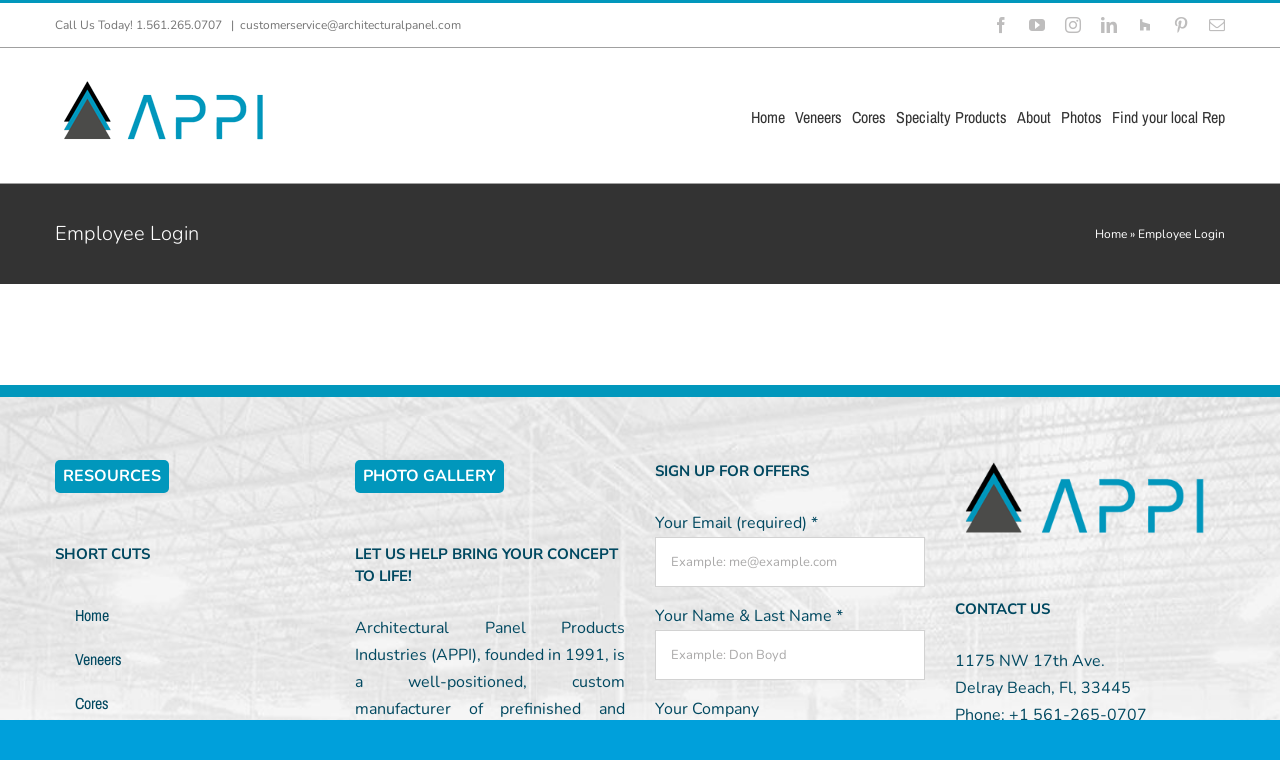

--- FILE ---
content_type: text/html; charset=UTF-8
request_url: https://architecturalpanel.com/employee-login/
body_size: 9552
content:
<!DOCTYPE html>
<html class="avada-html-layout-wide avada-html-header-position-top" lang="en" prefix="og: http://ogp.me/ns# fb: http://ogp.me/ns/fb#">
<head>
	<meta http-equiv="X-UA-Compatible" content="IE=edge" />
	<meta http-equiv="Content-Type" content="text/html; charset=utf-8"/>
	<meta name="viewport" content="width=device-width, initial-scale=1" />
	<meta name='robots' content='index, follow, max-image-preview:large, max-snippet:-1, max-video-preview:-1' />
	<style>img:is([sizes="auto" i], [sizes^="auto," i]) { contain-intrinsic-size: 3000px 1500px }</style>
	
	<!-- This site is optimized with the Yoast SEO plugin v26.4 - https://yoast.com/wordpress/plugins/seo/ -->
	<title>Employee Login - APPI, LLC</title>
	<link rel="canonical" href="https://architecturalpanel.com/employee-login/" />
	<meta property="og:locale" content="en_US" />
	<meta property="og:type" content="article" />
	<meta property="og:title" content="Employee Login - APPI, LLC" />
	<meta property="og:url" content="https://architecturalpanel.com/employee-login/" />
	<meta property="og:site_name" content="APPI, LLC" />
	<meta property="article:publisher" content="https://www.facebook.com/architecturalpanel" />
	<meta property="og:image" content="https://architecturalpanel.com/wp-content/uploads/2020/09/Logo-for-circle.png" />
	<meta property="og:image:width" content="100" />
	<meta property="og:image:height" content="99" />
	<meta property="og:image:type" content="image/png" />
	<meta name="twitter:card" content="summary_large_image" />
	<script type="application/ld+json" class="yoast-schema-graph">{"@context":"https://schema.org","@graph":[{"@type":"WebPage","@id":"https://architecturalpanel.com/employee-login/","url":"https://architecturalpanel.com/employee-login/","name":"Employee Login - APPI, LLC","isPartOf":{"@id":"https://architecturalpanel.com/#website"},"datePublished":"2021-03-18T15:49:48+00:00","breadcrumb":{"@id":"https://architecturalpanel.com/employee-login/#breadcrumb"},"inLanguage":"en","potentialAction":[{"@type":"ReadAction","target":["https://architecturalpanel.com/employee-login/"]}]},{"@type":"BreadcrumbList","@id":"https://architecturalpanel.com/employee-login/#breadcrumb","itemListElement":[{"@type":"ListItem","position":1,"name":"Home","item":"https://architecturalpanel.com/"},{"@type":"ListItem","position":2,"name":"Employee Login"}]},{"@type":"WebSite","@id":"https://architecturalpanel.com/#website","url":"https://architecturalpanel.com/","name":"APPI, LLC","description":"Architectural Panel Products industries, LLC","publisher":{"@id":"https://architecturalpanel.com/#organization"},"alternateName":"Architectural Panel","potentialAction":[{"@type":"SearchAction","target":{"@type":"EntryPoint","urlTemplate":"https://architecturalpanel.com/?s={search_term_string}"},"query-input":{"@type":"PropertyValueSpecification","valueRequired":true,"valueName":"search_term_string"}}],"inLanguage":"en"},{"@type":"Organization","@id":"https://architecturalpanel.com/#organization","name":"APPI, LLC - Architectural Panel Products industries, LLC","alternateName":"Architectural Panel","url":"https://architecturalpanel.com/","logo":{"@type":"ImageObject","inLanguage":"en","@id":"https://architecturalpanel.com/#/schema/logo/image/","url":"https://architecturalpanel.com/wp-content/uploads/2020/09/Logo-Triangle-and-letters-500.png","contentUrl":"https://architecturalpanel.com/wp-content/uploads/2020/09/Logo-Triangle-and-letters-500.png","width":500,"height":497,"caption":"APPI, LLC - Architectural Panel Products industries, LLC"},"image":{"@id":"https://architecturalpanel.com/#/schema/logo/image/"},"sameAs":["https://www.facebook.com/architecturalpanel","https://www.instagram.com/architecturalpanel","https://www.linkedin.com/company/architectural-panel-products-industries/"]}]}</script>
	<!-- / Yoast SEO plugin. -->


<link rel="alternate" type="application/rss+xml" title="APPI, LLC &raquo; Feed" href="https://architecturalpanel.com/feed/" />
<link rel="alternate" type="application/rss+xml" title="APPI, LLC &raquo; Comments Feed" href="https://architecturalpanel.com/comments/feed/" />
		
		
		
								
		<meta property="og:locale" content="en_US"/>
		<meta property="og:type" content="article"/>
		<meta property="og:site_name" content="APPI, LLC"/>
		<meta property="og:title" content="Employee Login - APPI, LLC"/>
				<meta property="og:url" content="https://architecturalpanel.com/employee-login/"/>
																				<meta property="og:image" content="https://architecturalpanel.com/wp-content/uploads/2020/09/Logo-comp226.png"/>
		<meta property="og:image:width" content="226"/>
		<meta property="og:image:height" content="73"/>
		<meta property="og:image:type" content="image/png"/>
				<link rel='stylesheet' id='ctct_form_styles-css' href='https://architecturalpanel.com/wp-content/plugins/constant-contact-forms/assets/css/style.css?ver=2.14.2' type='text/css' media='all' />
<style id='woocommerce-inline-inline-css' type='text/css'>
.woocommerce form .form-row .required { visibility: visible; }
</style>
<link rel='stylesheet' id='caxton-front-css' href='https://architecturalpanel.com/wp-content/plugins/caxton/assets/front.css?ver=1.30.1' type='text/css' media='all' />
<link rel='stylesheet' id='sfp-blocks-css-css' href='https://architecturalpanel.com/wp-content/plugins/sfp-blocks-premium//assets/front.css?ver=6.8.3' type='text/css' media='all' />
<link rel='stylesheet' id='brands-styles-css' href='https://architecturalpanel.com/wp-content/plugins/woocommerce/assets/css/brands.css?ver=10.3.5' type='text/css' media='all' />
<link rel='stylesheet' id='login-with-ajax-css' href='https://architecturalpanel.com/wp-content/plugins/login-with-ajax/templates/widget.css?ver=4.5.1' type='text/css' media='all' />
<link rel='stylesheet' id='fusion-dynamic-css-css' href='https://architecturalpanel.com/wp-content/uploads/fusion-styles/58f724bf91df7a67fe49a52b5c15cef7.min.css?ver=3.13.3' type='text/css' media='all' />
<script type="text/javascript" src="https://architecturalpanel.com/wp-includes/js/jquery/jquery.min.js?ver=3.7.1" id="jquery-core-js"></script>
<script type="text/javascript" src="https://architecturalpanel.com/wp-includes/js/jquery/jquery-migrate.min.js?ver=3.4.1" id="jquery-migrate-js"></script>
<script type="text/javascript" src="https://architecturalpanel.com/wp-content/plugins/woocommerce/assets/js/jquery-blockui/jquery.blockUI.min.js?ver=2.7.0-wc.10.3.5" id="wc-jquery-blockui-js" defer="defer" data-wp-strategy="defer"></script>
<script type="text/javascript" id="wc-add-to-cart-js-extra">
/* <![CDATA[ */
var wc_add_to_cart_params = {"ajax_url":"\/wp-admin\/admin-ajax.php","wc_ajax_url":"\/?wc-ajax=%%endpoint%%","i18n_view_cart":"View cart","cart_url":"https:\/\/architecturalpanel.com","is_cart":"","cart_redirect_after_add":"no"};
/* ]]> */
</script>
<script type="text/javascript" src="https://architecturalpanel.com/wp-content/plugins/woocommerce/assets/js/frontend/add-to-cart.min.js?ver=10.3.5" id="wc-add-to-cart-js" defer="defer" data-wp-strategy="defer"></script>
<script type="text/javascript" src="https://architecturalpanel.com/wp-content/plugins/woocommerce/assets/js/js-cookie/js.cookie.min.js?ver=2.1.4-wc.10.3.5" id="wc-js-cookie-js" defer="defer" data-wp-strategy="defer"></script>
<script type="text/javascript" id="woocommerce-js-extra">
/* <![CDATA[ */
var woocommerce_params = {"ajax_url":"\/wp-admin\/admin-ajax.php","wc_ajax_url":"\/?wc-ajax=%%endpoint%%","i18n_password_show":"Show password","i18n_password_hide":"Hide password"};
/* ]]> */
</script>
<script type="text/javascript" src="https://architecturalpanel.com/wp-content/plugins/woocommerce/assets/js/frontend/woocommerce.min.js?ver=10.3.5" id="woocommerce-js" defer="defer" data-wp-strategy="defer"></script>
<script type="text/javascript" id="login-with-ajax-js-extra">
/* <![CDATA[ */
var LWA = {"ajaxurl":"https:\/\/architecturalpanel.com\/wp-admin\/admin-ajax.php","off":""};
/* ]]> */
</script>
<script type="text/javascript" src="https://architecturalpanel.com/wp-content/plugins/login-with-ajax/templates/login-with-ajax.legacy.js?ver=4.5.1" id="login-with-ajax-js"></script>
<script type="text/javascript" src="https://architecturalpanel.com/wp-content/plugins/login-with-ajax/ajaxify/ajaxify.js?ver=4.5.1" id="login-with-ajax-ajaxify-js"></script>
<link rel="https://api.w.org/" href="https://architecturalpanel.com/wp-json/" /><link rel="alternate" title="JSON" type="application/json" href="https://architecturalpanel.com/wp-json/wp/v2/pages/6196" /><link rel="EditURI" type="application/rsd+xml" title="RSD" href="https://architecturalpanel.com/xmlrpc.php?rsd" />
<meta name="generator" content="WordPress 6.8.3" />
<meta name="generator" content="WooCommerce 10.3.5" />
<link rel='shortlink' href='https://architecturalpanel.com/?p=6196' />
<link rel="alternate" title="oEmbed (JSON)" type="application/json+oembed" href="https://architecturalpanel.com/wp-json/oembed/1.0/embed?url=https%3A%2F%2Farchitecturalpanel.com%2Femployee-login%2F" />
<link rel="alternate" title="oEmbed (XML)" type="text/xml+oembed" href="https://architecturalpanel.com/wp-json/oembed/1.0/embed?url=https%3A%2F%2Farchitecturalpanel.com%2Femployee-login%2F&#038;format=xml" />
<style type="text/css" id="css-fb-visibility">@media screen and (max-width: 640px){.fusion-no-small-visibility{display:none !important;}body .sm-text-align-center{text-align:center !important;}body .sm-text-align-left{text-align:left !important;}body .sm-text-align-right{text-align:right !important;}body .sm-flex-align-center{justify-content:center !important;}body .sm-flex-align-flex-start{justify-content:flex-start !important;}body .sm-flex-align-flex-end{justify-content:flex-end !important;}body .sm-mx-auto{margin-left:auto !important;margin-right:auto !important;}body .sm-ml-auto{margin-left:auto !important;}body .sm-mr-auto{margin-right:auto !important;}body .fusion-absolute-position-small{position:absolute;top:auto;width:100%;}.awb-sticky.awb-sticky-small{ position: sticky; top: var(--awb-sticky-offset,0); }}@media screen and (min-width: 641px) and (max-width: 1024px){.fusion-no-medium-visibility{display:none !important;}body .md-text-align-center{text-align:center !important;}body .md-text-align-left{text-align:left !important;}body .md-text-align-right{text-align:right !important;}body .md-flex-align-center{justify-content:center !important;}body .md-flex-align-flex-start{justify-content:flex-start !important;}body .md-flex-align-flex-end{justify-content:flex-end !important;}body .md-mx-auto{margin-left:auto !important;margin-right:auto !important;}body .md-ml-auto{margin-left:auto !important;}body .md-mr-auto{margin-right:auto !important;}body .fusion-absolute-position-medium{position:absolute;top:auto;width:100%;}.awb-sticky.awb-sticky-medium{ position: sticky; top: var(--awb-sticky-offset,0); }}@media screen and (min-width: 1025px){.fusion-no-large-visibility{display:none !important;}body .lg-text-align-center{text-align:center !important;}body .lg-text-align-left{text-align:left !important;}body .lg-text-align-right{text-align:right !important;}body .lg-flex-align-center{justify-content:center !important;}body .lg-flex-align-flex-start{justify-content:flex-start !important;}body .lg-flex-align-flex-end{justify-content:flex-end !important;}body .lg-mx-auto{margin-left:auto !important;margin-right:auto !important;}body .lg-ml-auto{margin-left:auto !important;}body .lg-mr-auto{margin-right:auto !important;}body .fusion-absolute-position-large{position:absolute;top:auto;width:100%;}.awb-sticky.awb-sticky-large{ position: sticky; top: var(--awb-sticky-offset,0); }}</style>	<noscript><style>.woocommerce-product-gallery{ opacity: 1 !important; }</style></noscript>
	<style type="text/css">.recentcomments a{display:inline !important;padding:0 !important;margin:0 !important;}</style><link rel="icon" href="https://architecturalpanel.com/wp-content/uploads/2020/09/Logo-Triangle50.png" sizes="32x32" />
<link rel="icon" href="https://architecturalpanel.com/wp-content/uploads/2020/09/Logo-Triangle50.png" sizes="192x192" />
<link rel="apple-touch-icon" href="https://architecturalpanel.com/wp-content/uploads/2020/09/Logo-Triangle50.png" />
<meta name="msapplication-TileImage" content="https://architecturalpanel.com/wp-content/uploads/2020/09/Logo-Triangle50.png" />
		<script type="text/javascript">
			var doc = document.documentElement;
			doc.setAttribute( 'data-useragent', navigator.userAgent );
		</script>
		
	</head>

<body data-rsssl=1 class="wp-singular page-template-default page page-id-6196 wp-theme-Avada theme-Avada woocommerce-no-js ctct-Avada fusion-image-hovers fusion-pagination-sizing fusion-button_type-flat fusion-button_span-no fusion-button_gradient-linear avada-image-rollover-circle-yes avada-image-rollover-yes avada-image-rollover-direction-top fusion-body ltr fusion-sticky-header no-mobile-sticky-header no-mobile-slidingbar no-mobile-totop avada-has-rev-slider-styles fusion-disable-outline fusion-sub-menu-fade mobile-logo-pos-left layout-wide-mode avada-has-boxed-modal-shadow-none layout-scroll-offset-full avada-has-zero-margin-offset-top fusion-top-header menu-text-align-center fusion-woo-product-design-classic fusion-woo-shop-page-columns-4 fusion-woo-related-columns-4 fusion-woo-archive-page-columns-3 avada-has-woo-gallery-disabled woo-sale-badge-circle woo-outofstock-badge-top_bar mobile-menu-design-modern fusion-show-pagination-text fusion-header-layout-v2 avada-responsive avada-footer-fx-none avada-menu-highlight-style-bar fusion-search-form-classic fusion-main-menu-search-dropdown fusion-avatar-square avada-dropdown-styles avada-blog-layout-grid avada-blog-archive-layout-large avada-header-shadow-no avada-menu-icon-position-left avada-has-megamenu-shadow avada-has-mainmenu-dropdown-divider fusion-has-main-nav-icon-circle avada-has-pagetitle-bg-full avada-has-pagetitle-bg-parallax avada-has-titlebar-bar_and_content avada-has-footer-widget-bg-image avada-has-pagination-padding avada-flyout-menu-direction-fade avada-ec-views-v1" data-awb-post-id="6196">
		<a class="skip-link screen-reader-text" href="#content">Skip to content</a>

	<div id="boxed-wrapper">
		
		<div id="wrapper" class="fusion-wrapper">
			<div id="home" style="position:relative;top:-1px;"></div>
							
					
			<header class="fusion-header-wrapper">
				<div class="fusion-header-v2 fusion-logo-alignment fusion-logo-left fusion-sticky-menu- fusion-sticky-logo-1 fusion-mobile-logo-1  fusion-mobile-menu-design-modern">
					
<div class="fusion-secondary-header">
	<div class="fusion-row">
					<div class="fusion-alignleft">
				<div class="fusion-contact-info"><span class="fusion-contact-info-phone-number">Call Us Today! 1.561.265.0707  </span><span class="fusion-header-separator">|</span><span class="fusion-contact-info-email-address"><a href="mailto:c&#117;s&#116;om&#101;rs&#101;rv&#105;c&#101;&#64;&#97;&#114;&#99;&#104;itec&#116;&#117;&#114;a&#108;pa&#110;e&#108;&#46;c&#111;&#109;">c&#117;s&#116;om&#101;rs&#101;rv&#105;c&#101;&#64;&#97;&#114;&#99;&#104;itec&#116;&#117;&#114;a&#108;pa&#110;e&#108;&#46;c&#111;&#109;</a></span></div>			</div>
							<div class="fusion-alignright">
				<div class="fusion-social-links-header"><div class="fusion-social-networks"><div class="fusion-social-networks-wrapper"><a  class="fusion-social-network-icon fusion-tooltip fusion-facebook awb-icon-facebook" style data-placement="bottom" data-title="Facebook" data-toggle="tooltip" title="Facebook" href="https://www.facebook.com/architecturalpanel" target="_blank" rel="noreferrer"><span class="screen-reader-text">Facebook</span></a><a  class="fusion-social-network-icon fusion-tooltip fusion-youtube awb-icon-youtube" style data-placement="bottom" data-title="YouTube" data-toggle="tooltip" title="YouTube" href="https://youtube.com/channel/UCpQpnbY4PkFH6b6M4XZgkTw" target="_blank" rel="noopener noreferrer"><span class="screen-reader-text">YouTube</span></a><a  class="fusion-social-network-icon fusion-tooltip fusion-instagram awb-icon-instagram" style data-placement="bottom" data-title="Instagram" data-toggle="tooltip" title="Instagram" href="https://www.instagram.com/architecturalpanel" target="_blank" rel="noopener noreferrer"><span class="screen-reader-text">Instagram</span></a><a  class="fusion-social-network-icon fusion-tooltip fusion-linkedin awb-icon-linkedin" style data-placement="bottom" data-title="LinkedIn" data-toggle="tooltip" title="LinkedIn" href="https://www.linkedin.com/company/architectural-panel-products-industries" target="_blank" rel="noopener noreferrer"><span class="screen-reader-text">LinkedIn</span></a><a  class="awb-custom-image custom fusion-social-network-icon fusion-tooltip fusion-custom awb-icon-custom" style="position:relative;" data-placement="bottom" data-title="Houzz" data-toggle="tooltip" title="Houzz" href="https://www.houzz.com/pro/architecturalpanel/architectural-panel-products-industries-llc" target="_blank" rel="noopener noreferrer"><span class="screen-reader-text">Houzz</span><img src="https://architecturalpanel.com/wp-content/uploads/2020/09/badge64_64_gs@2x.png" style="width:auto;" alt="Houzz" /></a><a  class="fusion-social-network-icon fusion-tooltip fusion-pinterest awb-icon-pinterest" style data-placement="bottom" data-title="Pinterest" data-toggle="tooltip" title="Pinterest" href="https://www.pinterest.com/architecturalpanelproducts" target="_blank" rel="noopener noreferrer"><span class="screen-reader-text">Pinterest</span></a><a  class="fusion-social-network-icon fusion-tooltip fusion-mail awb-icon-mail fusion-last-social-icon" style data-placement="bottom" data-title="Email" data-toggle="tooltip" title="Email" href="mailto:o&#102;f&#105;&#099;&#101;&#064;&#097;ppi.us" target="_self" rel="noopener noreferrer"><span class="screen-reader-text">Email</span></a></div></div></div>			</div>
			</div>
</div>
<div class="fusion-header-sticky-height"></div>
<div class="fusion-header">
	<div class="fusion-row">
					<div class="fusion-logo" data-margin-top="31px" data-margin-bottom="31px" data-margin-left="0px" data-margin-right="0px">
			<a class="fusion-logo-link"  href="https://architecturalpanel.com/" >

						<!-- standard logo -->
			<img src="https://architecturalpanel.com/wp-content/uploads/2020/09/Logo-comp226.png" srcset="https://architecturalpanel.com/wp-content/uploads/2020/09/Logo-comp226.png 1x" width="226" height="73" alt="APPI, LLC Logo" data-retina_logo_url="" class="fusion-standard-logo" />

											<!-- mobile logo -->
				<img src="https://architecturalpanel.com/wp-content/uploads/2020/09/Logo-comp113.png" srcset="https://architecturalpanel.com/wp-content/uploads/2020/09/Logo-comp113.png 1x" width="113" height="37" alt="APPI, LLC Logo" data-retina_logo_url="" class="fusion-mobile-logo" />
			
											<!-- sticky header logo -->
				<img src="https://architecturalpanel.com/wp-content/uploads/2020/09/Logo-comp226.png" srcset="https://architecturalpanel.com/wp-content/uploads/2020/09/Logo-comp226.png 1x" width="226" height="73" alt="APPI, LLC Logo" data-retina_logo_url="" class="fusion-sticky-logo" />
					</a>
		</div>		<nav class="fusion-main-menu" aria-label="Main Menu"><ul id="menu-classic-main-menu" class="fusion-menu"><li  id="menu-item-4490"  class="menu-item menu-item-type-post_type menu-item-object-page menu-item-home menu-item-4490"  data-item-id="4490"><a  href="https://architecturalpanel.com/" class="fusion-bar-highlight"><span class="menu-text">Home</span></a></li><li  id="menu-item-4058"  class="menu-item menu-item-type-post_type menu-item-object-page menu-item-4058"  data-item-id="4058"><a  href="https://architecturalpanel.com/veneers/" class="fusion-bar-highlight"><span class="menu-text">Veneers</span></a></li><li  id="menu-item-5129"  class="menu-item menu-item-type-post_type menu-item-object-page menu-item-5129"  data-item-id="5129"><a  href="https://architecturalpanel.com/cores/" class="fusion-bar-highlight"><span class="menu-text">Cores</span></a></li><li  id="menu-item-5172"  class="menu-item menu-item-type-post_type menu-item-object-page menu-item-5172"  data-item-id="5172"><a  href="https://architecturalpanel.com/specialty-products/" class="fusion-bar-highlight"><span class="menu-text">Specialty Products</span></a></li><li  id="menu-item-1708"  class="menu-item menu-item-type-post_type menu-item-object-page menu-item-1708"  data-item-id="1708"><a  href="https://architecturalpanel.com/about/" class="fusion-bar-highlight"><span class="menu-text">About</span></a></li><li  id="menu-item-5590"  class="menu-item menu-item-type-post_type menu-item-object-page menu-item-5590"  data-item-id="5590"><a  href="https://architecturalpanel.com/projetcs/" class="fusion-bar-highlight"><span class="menu-text">Photos</span></a></li><li  id="menu-item-1807"  class="menu-item menu-item-type-post_type menu-item-object-page menu-item-1807"  data-item-id="1807"><a  href="https://architecturalpanel.com/contact-us/" class="fusion-bar-highlight"><span class="menu-text">Find your local Rep</span></a></li></ul></nav>	<div class="fusion-mobile-menu-icons">
							<a href="#" class="fusion-icon awb-icon-bars" aria-label="Toggle mobile menu" aria-expanded="false"></a>
		
		
		
			</div>

<nav class="fusion-mobile-nav-holder fusion-mobile-menu-text-align-left" aria-label="Main Menu Mobile"></nav>

					</div>
</div>
				</div>
				<div class="fusion-clearfix"></div>
			</header>
								
							<div id="sliders-container" class="fusion-slider-visibility">
					</div>
				
					
							
			<section class="avada-page-titlebar-wrapper" aria-label="Page Title Bar">
	<div class="fusion-page-title-bar fusion-page-title-bar-none fusion-page-title-bar-left">
		<div class="fusion-page-title-row">
			<div class="fusion-page-title-wrapper">
				<div class="fusion-page-title-captions">

																							<h1 class="entry-title">Employee Login</h1>

											
					
				</div>

															<div class="fusion-page-title-secondary">
							<nav class="fusion-breadcrumbs awb-yoast-breadcrumbs" aria-label="Breadcrumb"><span><span><a href="https://architecturalpanel.com/">Home</a></span> » <span class="breadcrumb_last" aria-current="page">Employee Login</span></span></nav>						</div>
									
			</div>
		</div>
	</div>
</section>

						<main id="main" class="clearfix ">
				<div class="fusion-row" style="">
<section id="content" style="width: 100%;">
					<div id="post-6196" class="post-6196 page type-page status-publish hentry">
			<span class="entry-title rich-snippet-hidden">Employee Login</span><span class="vcard rich-snippet-hidden"><span class="fn"><a href="https://architecturalpanel.com/author/admin/" title="Posts by Julisa" rel="author">Julisa</a></span></span><span class="updated rich-snippet-hidden">2021-03-18T15:49:48+00:00</span>
			
			<div class="post-content">
				<span class="cp-load-after-post"></span>							</div>
																																							</div>
	</section>
						
					</div>  <!-- fusion-row -->
				</main>  <!-- #main -->
				
				
								
					
		<div class="fusion-footer">
					
	<footer class="fusion-footer-widget-area fusion-widget-area">
		<div class="fusion-row">
			<div class="fusion-columns fusion-columns-4 fusion-widget-area">
				
																									<div class="fusion-column col-lg-3 col-md-3 col-sm-3">
							<section id="custom_html-4" class="widget_text fusion-footer-widget-column widget widget_custom_html" style="border-style: solid;border-color:transparent;border-width:0px;"><div class="textwidget custom-html-widget"><a href="https://architecturalpanel.com/resources/"><span style="background-color: #0197bc; color: #fff; display: inline-block; padding: 3px 8px; font-weight: bold; border-radius: 5px;">RESOURCES</span></a></div><div style="clear:both;"></div></section><style type="text/css" data-id="avada-vertical-menu-widget-2">#avada-vertical-menu-widget-2 > ul.menu { margin-top: -8px; }</style><section id="avada-vertical-menu-widget-2" class="fusion-footer-widget-column widget avada_vertical_menu" style="border-style: solid;border-color:transparent;border-width:0px;"><h4 class="widget-title">SHORT CUTS</h4><style>#fusion-vertical-menu-widget-avada-vertical-menu-widget-2-nav ul.menu li a {font-size:14;}</style><nav id="fusion-vertical-menu-widget-avada-vertical-menu-widget-2-nav" class="fusion-vertical-menu-widget fusion-menu click left no-border" aria-label="Secondary Navigation: SHORT CUTS"><ul id="menu-classic-main-menu-1" class="menu"><li class="menu-item menu-item-type-post_type menu-item-object-page menu-item-home menu-item-4490"><a href="https://architecturalpanel.com/"><span class="link-text"> Home</span><span class="arrow"></span></a></li><li class="menu-item menu-item-type-post_type menu-item-object-page menu-item-4058"><a href="https://architecturalpanel.com/veneers/"><span class="link-text"> Veneers</span><span class="arrow"></span></a></li><li class="menu-item menu-item-type-post_type menu-item-object-page menu-item-5129"><a href="https://architecturalpanel.com/cores/"><span class="link-text"> Cores</span><span class="arrow"></span></a></li><li class="menu-item menu-item-type-post_type menu-item-object-page menu-item-5172"><a href="https://architecturalpanel.com/specialty-products/"><span class="link-text"> Specialty Products</span><span class="arrow"></span></a></li><li class="menu-item menu-item-type-post_type menu-item-object-page menu-item-1708"><a href="https://architecturalpanel.com/about/"><span class="link-text"> About</span><span class="arrow"></span></a></li><li class="menu-item menu-item-type-post_type menu-item-object-page menu-item-5590"><a href="https://architecturalpanel.com/projetcs/"><span class="link-text"> Photos</span><span class="arrow"></span></a></li><li class="menu-item menu-item-type-post_type menu-item-object-page menu-item-1807"><a href="https://architecturalpanel.com/contact-us/"><span class="link-text"> Find your local Rep</span><span class="arrow"></span></a></li></ul></nav><div style="clear:both;"></div></section>																					</div>
																										<div class="fusion-column col-lg-3 col-md-3 col-sm-3">
							<section id="custom_html-6" class="widget_text fusion-footer-widget-column widget widget_custom_html" style="border-style: solid;border-color:transparent;border-width:0px;"><div class="textwidget custom-html-widget"><a href="https://architecturalpanel.com/projetcs/"><span style="background-color: #0197bc; color: #fff; display: inline-block; padding: 3px 8px; font-weight: bold; border-radius: 5px;">PHOTO GALLERY</span></a></div><div style="clear:both;"></div></section><section id="text-6" class="fusion-footer-widget-column widget widget_text" style="border-style: solid;border-color:transparent;border-width:0px;"><h4 class="widget-title">LET US HELP BRING YOUR CONCEPT TO LIFE!</h4>			<div class="textwidget"><p style="text-align: justify;">Architectural Panel Products Industries (APPI), founded in 1991, is a well-positioned, custom manufacturer of prefinished and unfinished, high-quality wood veneer panels. Our leading products incorporate both domestic and exotic wood veneers from around the globe, delivering you the versatile range of styles you need for a successful project.</p>
</div>
		<div style="clear:both;"></div></section><section id="custom_html-7" class="widget_text fusion-footer-widget-column widget widget_custom_html" style="border-style: solid;border-color:transparent;border-width:0px;"><div class="textwidget custom-html-widget"></div><div style="clear:both;"></div></section>																					</div>
																										<div class="fusion-column col-lg-3 col-md-3 col-sm-3">
							<section id="custom_html-2" class="widget_text fusion-footer-widget-column widget widget_custom_html" style="border-style: solid;border-color:transparent;border-width:0px;"><h4 class="widget-title">SIGN UP FOR OFFERS</h4><div class="textwidget custom-html-widget"><div data-form-id="4542" id="ctct-form-wrapper-0" class="ctct-form-wrapper"><form class="ctct-form ctct-form-4542 comment-form  no-recaptcha ctct-default" id="ctct-form-1309155274" data-doajax="off" style="" action="" method="post"><p class="ctct-form-field ctct-form-field-email ctct-form-field-required"><span class="ctct-label-top"><label for="email___88c37333dc967639d914be7413f9d568_0_2490292984">Your Email (required) <span class="ctct-required-indicatior" title="This is a required field">*</span></label></span><input required aria-required="true"  type="email" id="email___88c37333dc967639d914be7413f9d568_0_2490292984" name="email___88c37333dc967639d914be7413f9d568"  value="" class="ctct-email ctct-label-top email___88c37333dc967639d914be7413f9d568"  placeholder="Example: me@example.com"  /></p><p class="ctct-form-field ctct-form-field-text ctct-form-field-required"><span class="ctct-label-top"><label for="first_name___a4be40846d879cebf016762a37ddc983_0_207277254">Your Name & Last Name <span class="ctct-required-indicatior" title="This is a required field">*</span></label></span><input required aria-required="true"  type="text" id="first_name___a4be40846d879cebf016762a37ddc983_0_207277254" name="first_name___a4be40846d879cebf016762a37ddc983"  value="" class="ctct-text ctct-label-top first_name___a4be40846d879cebf016762a37ddc983" maxlength="255" placeholder="Example: Don Boyd"  /></p><p class="ctct-form-field ctct-form-field-text"><span class="ctct-label-top"><label for="company___5141ef626745fcecb8a0c4c8bbbe5cfd_0_3207178598">Your Company </label></span><input aria-required="false"  type="text" id="company___5141ef626745fcecb8a0c4c8bbbe5cfd_0_3207178598" name="company___5141ef626745fcecb8a0c4c8bbbe5cfd"  value="" class="ctct-text ctct-label-top company___5141ef626745fcecb8a0c4c8bbbe5cfd"  placeholder="Example: APPI, LLC."  /></p><div class='ctct-list-selector' style='display:none;'><div class="ctct-form-field ctct-form-field-checkbox ctct-form-field-required"><fieldset><legend class="ctct-label-top">Select list(s) to subscribe to</legend><input type="checkbox" name="lists___17d84eeb21b79fb803f5354d258820f3[]" id="lists___17d84eeb21b79fb803f5354d258820f3_0_0" value="1408616702" class="ctct-checkbox ctct-label-right" checked /><span class="ctct-label-right"><label for="lists___17d84eeb21b79fb803f5354d258820f3_0_0">Website Clickers</label></span></fieldset></div></div><div class="ctct-optin-hide" style="display:none;"><p class="ctct-form-field ctct-form-field-checkbox"><span class="ctct-input-container"><input type="checkbox" checked name="ctct-opt-in" class="ctct-checkbox ctct-opt-in" value="1" id="ctct-opt-in_0" /><label for="ctct-opt-in_0"> Example: Yes, I would like to receive emails from APPI, LLC. (You can unsubscribe anytime)</label></span></p></div><!--.ctct-optin-hide --><p class="ctct-form-field ctct-form-field-submit"><input aria-required="false"  type="submit" id="ctct-submitted_0_3954965605" name="ctct-submitted"  value="Sign up" class="ctct-submit ctct-label-top ctct-submitted"    /></p><div class="ctct_usage" style="border: 0 none; clip: rect( 0, 0, 0, 0 ); height: 1px; margin: -1px; overflow: hidden; padding: 0; position: absolute; width: 1px;"><label for="ctct_usage_field">Constant Contact Use. Please leave this field blank.</label><input type="text" value="" id="ctct_usage_field" name="ctct_usage_field" class="ctct_usage_field" tabindex="-1" /></div><input type="hidden" name="ctct-id" value="4542" /><input type="hidden" name="ctct-verify" value="MwRy8CPEAXlyQvelwQLwWhSwO" /><input type="hidden" name="ctct-instance" value="0" /><input type="hidden" name="ctct_time" value="1769062203" /></form><script type="text/javascript">var ajaxurl = "https://architecturalpanel.com/wp-admin/admin-ajax.php";</script></div></div><div style="clear:both;"></div></section>																					</div>
																										<div class="fusion-column fusion-column-last col-lg-3 col-md-3 col-sm-3">
							<section id="media_image-2" class="fusion-footer-widget-column widget widget_media_image" style="border-style: solid;border-color:transparent;border-width:0px;"><img width="350" height="114" src="https://architecturalpanel.com/wp-content/uploads/2020/09/Logo-comp350.png" class="image wp-image-4211  attachment-full size-full" alt="" style="max-width: 100%; height: auto;" decoding="async" srcset="https://architecturalpanel.com/wp-content/uploads/2020/09/Logo-comp350-200x65.png 200w, https://architecturalpanel.com/wp-content/uploads/2020/09/Logo-comp350-300x98.png 300w, https://architecturalpanel.com/wp-content/uploads/2020/09/Logo-comp350.png 350w" sizes="(max-width: 350px) 100vw, 350px" /><div style="clear:both;"></div></section><section id="contact_info-widget-4" class="fusion-footer-widget-column widget contact_info" style="border-style: solid;border-color:transparent;border-width:0px;"><h4 class="widget-title">Contact Us</h4>
		<div class="contact-info-container">
							<p class="address">1175 NW 17th Ave. <br/>Delray Beach, Fl, 33445</p>
			
							<p class="phone">Phone: <a href="tel:+1 561-265-0707">+1 561-265-0707</a></p>
			
			
							<p class="fax">Fax: <a href="fax:+1 561-265-4768">+1 561-265-4768</a></p>
			
												<p class="email">Email: <a href="mailto:cus&#116;&#111;&#109;er&#115;&#101;r&#118;ic&#101;&#64;a&#112;&#112;i.&#117;s">customerservice@appi.us</a></p>
							
					</div>
		<div style="clear:both;"></div></section><section id="social_links-widget-2" class="fusion-footer-widget-column widget social_links" style="border-style: solid;border-color:transparent;border-width:0px;"><h4 class="widget-title">Follow Us</h4>
		<div class="fusion-social-networks">

			<div class="fusion-social-networks-wrapper">
																												
						
																																			<a class="fusion-social-network-icon fusion-tooltip fusion-facebook awb-icon-facebook" href="https://www.facebook.com/architecturalpanel"  data-placement="top" data-title="Facebook" data-toggle="tooltip" data-original-title=""  title="Facebook" aria-label="Facebook" rel="noopener noreferrer" target="_blank" style="font-size:24px;color:#3b5998;background-color:;border-color:;"></a>
											
										
																				
						
																																			<a class="fusion-social-network-icon fusion-tooltip fusion-youtube awb-icon-youtube" href="https://youtube.com/channel/UCpQpnbY4PkFH6b6M4XZgkTw"  data-placement="top" data-title="Youtube" data-toggle="tooltip" data-original-title=""  title="YouTube" aria-label="YouTube" rel="noopener noreferrer" target="_blank" style="font-size:24px;color:#cd201f;background-color:;border-color:;"></a>
											
										
																				
						
																																			<a class="fusion-social-network-icon fusion-tooltip fusion-instagram awb-icon-instagram" href="https://www.instagram.com/architecturalpanel"  data-placement="top" data-title="Instagram" data-toggle="tooltip" data-original-title=""  title="Instagram" aria-label="Instagram" rel="noopener noreferrer" target="_blank" style="font-size:24px;color:#c13584;background-color:;border-color:;"></a>
											
										
																				
						
																																			<a class="fusion-social-network-icon fusion-tooltip fusion-linkedin awb-icon-linkedin" href="https://www.linkedin.com/company/architectural-panel-products-industries/"  data-placement="top" data-title="LinkedIn" data-toggle="tooltip" data-original-title=""  title="LinkedIn" aria-label="LinkedIn" rel="noopener noreferrer" target="_blank" style="font-size:24px;color:#0077b5;background-color:;border-color:;"></a>
											
										
																				
						
																																			<a class="fusion-social-network-icon fusion-tooltip fusion-pinterest awb-icon-pinterest" href="https://www.pinterest.com/architecturalpanelproducts"  data-placement="top" data-title="Pinterest" data-toggle="tooltip" data-original-title=""  title="Pinterest" aria-label="Pinterest" rel="noopener noreferrer" target="_blank" style="font-size:24px;color:#bd081c;background-color:;border-color:;"></a>
											
										
																																																
						
																																			<a class="fusion-social-network-icon fusion-tooltip fusion-mail awb-icon-mail" href="mailto:&#111;&#102;f&#105;&#099;e&#064;&#097;&#112;&#112;i.&#117;&#115;"  data-placement="top" data-title="Mail" data-toggle="tooltip" data-original-title=""  title="Mail" aria-label="Mail" rel="noopener noreferrer" target="_blank" style="font-size:24px;color:#000000;background-color:;border-color:;"></a>
											
										
				
			</div>
		</div>

		<div style="clear:both;"></div></section><section id="text-20" class="fusion-footer-widget-column widget widget_text" style="border-style: solid;border-color:transparent;border-width:0px;">			<div class="textwidget"><p><a href="https://www.houzz.com/pro/architecturalpanel/architectural-panel-products-industries-llc" target="_blank" rel="noopener"><img decoding="async" class="alignnone wp-image-5975" src="https://architecturalpanel.com/wp-content/uploads/2020/09/badge125_125@2x.png" alt="" width="55" height="55" srcset="https://architecturalpanel.com/wp-content/uploads/2020/09/badge125_125@2x-66x66.png 66w, https://architecturalpanel.com/wp-content/uploads/2020/09/badge125_125@2x-100x100.png 100w, https://architecturalpanel.com/wp-content/uploads/2020/09/badge125_125@2x-150x150.png 150w, https://architecturalpanel.com/wp-content/uploads/2020/09/badge125_125@2x-200x200.png 200w, https://architecturalpanel.com/wp-content/uploads/2020/09/badge125_125@2x.png 250w" sizes="(max-width: 55px) 100vw, 55px" /></a></p>
</div>
		<div style="clear:both;"></div></section>																					</div>
																											
				<div class="fusion-clearfix"></div>
			</div> <!-- fusion-columns -->
		</div> <!-- fusion-row -->
	</footer> <!-- fusion-footer-widget-area -->

	
	<footer id="footer" class="fusion-footer-copyright-area">
		<div class="fusion-row">
			<div class="fusion-copyright-content">

				<div class="fusion-copyright-notice">
		<div>
		© Copyright 2021 - <script>document.write(new Date().getFullYear());</script>   |  <a href="http://www.imageandcreativity.com" target="_blank">Web Design by Image & Creativity</a> | All Rights Reserved. APPI, Architectual Panel Products Industries, LLC	</div>
</div>

			</div> <!-- fusion-fusion-copyright-content -->
		</div> <!-- fusion-row -->
	</footer> <!-- #footer -->
		</div> <!-- fusion-footer -->

		
																</div> <!-- wrapper -->
		</div> <!-- #boxed-wrapper -->
				<a class="fusion-one-page-text-link fusion-page-load-link" tabindex="-1" href="#" aria-hidden="true">Page load link</a>

		<div class="avada-footer-scripts">
			<script type="text/javascript">var fusionNavIsCollapsed=function(e){var t,n;window.innerWidth<=e.getAttribute("data-breakpoint")?(e.classList.add("collapse-enabled"),e.classList.remove("awb-menu_desktop"),e.classList.contains("expanded")||window.dispatchEvent(new CustomEvent("fusion-mobile-menu-collapsed",{detail:{nav:e}})),(n=e.querySelectorAll(".menu-item-has-children.expanded")).length&&n.forEach((function(e){e.querySelector(".awb-menu__open-nav-submenu_mobile").setAttribute("aria-expanded","false")}))):(null!==e.querySelector(".menu-item-has-children.expanded .awb-menu__open-nav-submenu_click")&&e.querySelector(".menu-item-has-children.expanded .awb-menu__open-nav-submenu_click").click(),e.classList.remove("collapse-enabled"),e.classList.add("awb-menu_desktop"),null!==e.querySelector(".awb-menu__main-ul")&&e.querySelector(".awb-menu__main-ul").removeAttribute("style")),e.classList.add("no-wrapper-transition"),clearTimeout(t),t=setTimeout(()=>{e.classList.remove("no-wrapper-transition")},400),e.classList.remove("loading")},fusionRunNavIsCollapsed=function(){var e,t=document.querySelectorAll(".awb-menu");for(e=0;e<t.length;e++)fusionNavIsCollapsed(t[e])};function avadaGetScrollBarWidth(){var e,t,n,l=document.createElement("p");return l.style.width="100%",l.style.height="200px",(e=document.createElement("div")).style.position="absolute",e.style.top="0px",e.style.left="0px",e.style.visibility="hidden",e.style.width="200px",e.style.height="150px",e.style.overflow="hidden",e.appendChild(l),document.body.appendChild(e),t=l.offsetWidth,e.style.overflow="scroll",t==(n=l.offsetWidth)&&(n=e.clientWidth),document.body.removeChild(e),jQuery("html").hasClass("awb-scroll")&&10<t-n?10:t-n}fusionRunNavIsCollapsed(),window.addEventListener("fusion-resize-horizontal",fusionRunNavIsCollapsed);</script><script type="speculationrules">
{"prefetch":[{"source":"document","where":{"and":[{"href_matches":"\/*"},{"not":{"href_matches":["\/wp-*.php","\/wp-admin\/*","\/wp-content\/uploads\/*","\/wp-content\/*","\/wp-content\/plugins\/*","\/wp-content\/themes\/Avada\/*","\/*\\?(.+)"]}},{"not":{"selector_matches":"a[rel~=\"nofollow\"]"}},{"not":{"selector_matches":".no-prefetch, .no-prefetch a"}}]},"eagerness":"conservative"}]}
</script>
	<script type='text/javascript'>
		(function () {
			var c = document.body.className;
			c = c.replace(/woocommerce-no-js/, 'woocommerce-js');
			document.body.className = c;
		})();
	</script>
	<link rel='stylesheet' id='wc-blocks-style-css' href='https://architecturalpanel.com/wp-content/plugins/woocommerce/assets/client/blocks/wc-blocks.css?ver=wc-10.3.5' type='text/css' media='all' />
<script type="text/javascript" src="https://architecturalpanel.com/wp-content/plugins/constant-contact-forms/assets/js/ctct-plugin-frontend.min.js?ver=2.14.2" id="ctct_frontend_forms-js"></script>
<script type="text/javascript" src="https://architecturalpanel.com/wp-includes/js/dist/hooks.min.js?ver=4d63a3d491d11ffd8ac6" id="wp-hooks-js"></script>
<script type="text/javascript" src="https://architecturalpanel.com/wp-includes/js/dist/i18n.min.js?ver=5e580eb46a90c2b997e6" id="wp-i18n-js"></script>
<script type="text/javascript" id="wp-i18n-js-after">
/* <![CDATA[ */
wp.i18n.setLocaleData( { 'text direction\u0004ltr': [ 'ltr' ] } );
/* ]]> */
</script>
<script type="text/javascript" src="https://architecturalpanel.com/wp-content/plugins/contact-form-7/includes/swv/js/index.js?ver=6.1.3" id="swv-js"></script>
<script type="text/javascript" id="contact-form-7-js-before">
/* <![CDATA[ */
var wpcf7 = {
    "api": {
        "root": "https:\/\/architecturalpanel.com\/wp-json\/",
        "namespace": "contact-form-7\/v1"
    },
    "cached": 1
};
/* ]]> */
</script>
<script type="text/javascript" src="https://architecturalpanel.com/wp-content/plugins/contact-form-7/includes/js/index.js?ver=6.1.3" id="contact-form-7-js"></script>
<script type="text/javascript" id="caxton-utils-js-extra">
/* <![CDATA[ */
var caxtonUtilProps = {"assetsUrl":"https:\/\/architecturalpanel.com\/wp-content\/plugins\/caxton\/assets\/"};
/* ]]> */
</script>
<script type="text/javascript" src="https://architecturalpanel.com/wp-content/plugins/caxton/assets/caxton-utils.min.js?ver=1.30.1" id="caxton-utils-js"></script>
<script type="text/javascript" src="https://architecturalpanel.com/wp-content/plugins/sfp-blocks-premium//assets/front.js?ver=3.2.0" id="sfp-blocks-js-js"></script>
<script type="text/javascript" src="https://architecturalpanel.com/wp-content/plugins/woocommerce/assets/js/sourcebuster/sourcebuster.min.js?ver=10.3.5" id="sourcebuster-js-js"></script>
<script type="text/javascript" id="wc-order-attribution-js-extra">
/* <![CDATA[ */
var wc_order_attribution = {"params":{"lifetime":1.0e-5,"session":30,"base64":false,"ajaxurl":"https:\/\/architecturalpanel.com\/wp-admin\/admin-ajax.php","prefix":"wc_order_attribution_","allowTracking":true},"fields":{"source_type":"current.typ","referrer":"current_add.rf","utm_campaign":"current.cmp","utm_source":"current.src","utm_medium":"current.mdm","utm_content":"current.cnt","utm_id":"current.id","utm_term":"current.trm","utm_source_platform":"current.plt","utm_creative_format":"current.fmt","utm_marketing_tactic":"current.tct","session_entry":"current_add.ep","session_start_time":"current_add.fd","session_pages":"session.pgs","session_count":"udata.vst","user_agent":"udata.uag"}};
/* ]]> */
</script>
<script type="text/javascript" src="https://architecturalpanel.com/wp-content/plugins/woocommerce/assets/js/frontend/order-attribution.min.js?ver=10.3.5" id="wc-order-attribution-js"></script>
<script type="text/javascript" src="https://architecturalpanel.com/wp-content/uploads/fusion-scripts/5f9d313b0ae07a88530d6b1227d7e50a.min.js?ver=3.13.3" id="fusion-scripts-js"></script>
				<script type="text/javascript">
				jQuery( document ).ready( function() {
					var ajaxurl = 'https://architecturalpanel.com/wp-admin/admin-ajax.php';
					if ( 0 < jQuery( '.fusion-login-nonce' ).length ) {
						jQuery.get( ajaxurl, { 'action': 'fusion_login_nonce' }, function( response ) {
							jQuery( '.fusion-login-nonce' ).html( response );
						});
					}
				});
				</script>
						</div>

			<section class="to-top-container to-top-right" aria-labelledby="awb-to-top-label">
		<a href="#" id="toTop" class="fusion-top-top-link">
			<span id="awb-to-top-label" class="screen-reader-text">Go to Top</span>

					</a>
	</section>
		</body>
</html>
